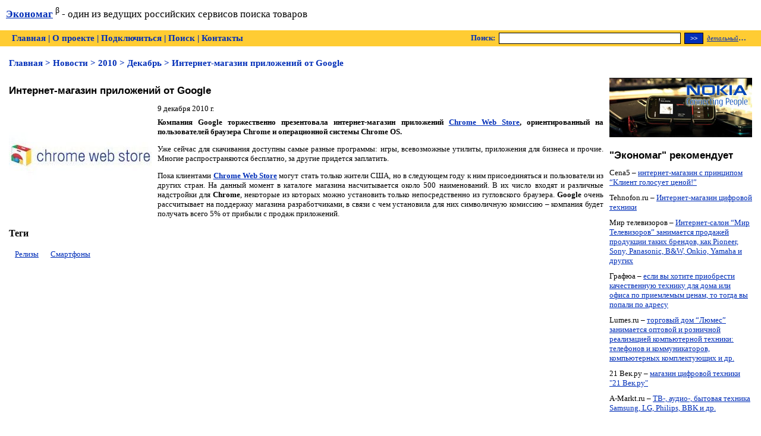

--- FILE ---
content_type: text/html; charset=utf-8
request_url: http://economag.ru/arts/internetmagazin-prilozheni-ot-google-709.aspx
body_size: 5850
content:


<!DOCTYPE html PUBLIC "-//W3C//DTD XHTML 1.0 Transitional//EN" "http://www.w3.org/TR/xhtml1/DTD/xhtml1-transitional.dtd">
<html xmlns="http://www.w3.org/1999/xhtml">
<head><title>
	Интернет-магазин приложений от Google
</title>
<script type='text/javascript' src='/js/lightbox/prototype.js'></script>
<script type='text/javascript' src='/js/lightbox/scriptaculous.js?load=effects,builder'></script>
<script type='text/javascript' src='/js/lightbox/lightbox.js'></script>
<link rel='stylesheet' href='/css/lightbox.css' type='text/css' media='screen' />
            

<base href="http://economag.ru/arts/internetmagazin-prilozheni-ot-google-709.aspx" />
<link rel="stylesheet" type="text/css" href="/css/em.css" />
</head>
<body>
<form name="em" method="post" action="internetmagazin-prilozheni-ot-google-709.aspx" id="em">
<div>
<input type="hidden" name="__VIEWSTATE" id="__VIEWSTATE" value="/wEPDwUJNzU3NTgwOTYyZBgBBQtjb250RGVmYXVsdA8UKwABZmRQ7VpBJuEth/Nfswt9QAn21gRhJQ==" />
</div>

<div>

	<input type="hidden" name="__VIEWSTATEGENERATOR" id="__VIEWSTATEGENERATOR" value="0EC212FD" />
	<input type="hidden" name="__EVENTTARGET" id="__EVENTTARGET" value="" />
	<input type="hidden" name="__EVENTARGUMENT" id="__EVENTARGUMENT" value="" />
</div>
<div id="container">            
    <noindex>
    <div id="header">
        <div style="padding: 10px; margin-bottom: 7px; font-size: 125%;">
        <b><a rel="noindex, nofollow" href="/" title="поиск товаров, сравнение товаров">Экономаг</a></b><sup>&nbsp;<span>&beta;</span></sup> - один из ведущих российских сервисов поиска товаров
        </div>
    </div>
    <div id="menu">
        <div id="src">
            <div id="pnlSearch" onkeypress="javascript:return WebForm_FireDefaultButton(event, 'btnSearchQuery')">
	
                <table cellpadding="0" cellspacing="0">
                    <tr>
                        <td>
                            Поиск:
                        </td>
                        <td>
                            &nbsp;
                            <input name="tbSearchQuery" type="text" id="tbSearchQuery" style="color:#666666;background-color:White;height:15px;width:300px;" />
                        </td>
                        <td>
                            &nbsp;
                            <input type="submit" name="btnSearchQuery" value=">>" id="btnSearchQuery" style="color:White;background-color:#002EB8;height:19px;width:32px;" />
                        </td>
                        <td>
                            &nbsp;
                            <a href="/search/"><i style="font-size:80%; font-weight: normal; text-decoration: underline;">детальный</i>&hellip;</a>
                        </td>
                    </tr>
                </table>
            
</div>
        </div>
        <a rel="noindex, nofollow" href="/">Главная</a> | <a rel="noindex, nofollow" href="/about/">О проекте</a> | <a rel="noindex, nofollow" href="/adv/index.aspx">Подключиться</a> | <a rel="noindex, nofollow" href="/search/">Поиск</a> | <a rel="noindex, nofollow" href="/misc/feedback.aspx">Контакты</a>
    </div>
    <div id="navigator">
        <div class='nav'><a href='/'>Главная</a> > <a href='/news/index.aspx'>Новости</a> > <a href='/news/2010/index.aspx'>2010</a> > <a href='/news/2010/12/index.aspx'>Декабрь</a> > Интернет-магазин приложений от Google</div>
    </div>
    </noindex>
    &nbsp; &nbsp; &nbsp;
    
    <div id="content">
        <table cellpadding="0" cellspacing="0" border="0" width="100%">
        <tr>
        
        <td width="100%" valign="top">
            
<!--script type="text/javascript">
var begun_auto_pad = 148164799;
var begun_block_id = 148164803;
</script>
<script src="http://autocontext.begun.ru/autocontext2.js" type="text/javascript"></script-->
<!-- Яндекс.Директ -->
<script type="text/javascript">
//<![CDATA[
yandex_partner_id = 62562;
yandex_site_bg_color = 'FFFFFF';
yandex_site_charset = 'utf-8';
yandex_ad_format = 'direct';
yandex_font_size = 1;
yandex_direct_type = 'horizontal';
yandex_direct_limit = 4;
yandex_direct_header_bg_color = 'FEEAC7';
yandex_direct_title_color = '0000CC';
yandex_direct_url_color = '006600';
yandex_direct_all_color = '0000CC';
yandex_direct_text_color = '000000';
yandex_direct_hover_color = '0066FF';
yandex_direct_favicon = true;
document.write('<sc'+'ript type="text/javascript" src="http://an.yandex.ru/system/context.js"></sc'+'ript>');
//]]>
</script>

            <h1>Интернет-магазин приложений от Google</h1>
            <img src="/i/arts/image00001591.jpg" style="margin: 0px 10px 10px 0px; float:left;" alt="Интернет-магазин приложений от Google"><div style="margin-bottom: 7px;">9 декабря 2010 г.</div>
<div style="text-align: justify"><b>Компания <strong>Google</strong> торжественно презентовала интернет-магазин приложений <a href="https://chrome.google.com/webstore"><strong>Chrome Web Store</strong></a>, ориентированный на пользователей браузера <strong>Chrome</strong> и операционной системы <strong>Chrome OS</strong>.</b></div><p align="justify">Уже сейчас для скачивания доступны самые разные программы: игры, всевозможные утилиты, приложения для бизнеса и прочие. Многие распространяются бесплатно, за другие придется заплатить.</p>
<p align="justify">Пока клиентами <a href="https://chrome.google.com/webstore"><strong>Chrome Web Store</strong></a> могут стать только жители США, но в следующем году к ним присоединяться и пользователи из других стран. На данный момент в каталоге магазина насчитывается около 500 наименований. В их число входят и различные надстройки для <strong>Chrome</strong>, некоторые из которых можно установить только непосредственно из гугловского браузера. <strong>Google</strong> очень рассчитывает на поддержку магазина разработчиками, в связи с чем установила для них символичную комиссию &ndash; компания будет получать всего 5% от прибыли с продаж приложений.</p><div style="clear: both">
  <h3>
        Теги
      </h3>
  <div>
    <div style="float: left; margin: 2px 10px 2px 10px"><a href="/news/releases/">Релизы</a></div>
    <div style="float: left; margin: 2px 10px 2px 10px"><a href="/news/smartphones/">Смартфоны</a></div>
  </div>
</div>
        </td>
        <td id="tdR" width="240" style="width:240px; padding-left: 10px;" valign="top">
            
            <noindex>
            
                <div align="center">
                <div style="margin-bottom:20px;">
                <a target="_blank" rel="noindex,nofollow" href="/ni/go.ashx?url=http:%2f%2fwww.n-store.ru%2f&shid=13&prc=300&mp=1&t=3&tid=1"><img src="/i/ban/2009/05/n-store.jpg" border=0 alt='Сотовые телефоны Nokia' width="240" height="100"/></a></div>
                </div>
                
                <div>
                <h1>"Экономаг" рекомендует</h1><div style="margin-bottom:10px;">Cena5 &ndash; <a target="_blank" rel="noindex,nofollow" href="/ni/go.ashx?url=http%3a%2f%2fwww.cena5.ru%2f&shid=14&prc=400&mp=1&t=4&tid=1"> интернет-магазин с принципом “Клиент голосует ценой!”</a></div><div style="margin-bottom:10px;">Tehnofon.ru &ndash; <a target="_blank" rel="noindex,nofollow" href="/ni/go.ashx?url=http%3a%2f%2fwww.tehnofon.ru&shid=30&prc=400&mp=2&t=4&tid=14"> Интернет-магазин цифровой техники</a></div><div style="margin-bottom:10px;">Мир телевизоров &ndash; <a target="_blank" rel="noindex,nofollow" href="/ni/go.ashx?url=http%3a%2f%2fwww.world-tvs.ru&shid=29&prc=400&mp=3&t=4&tid=13"> Интернет-салон “Мир Телевизоров” занимается продажей продукции таких брендов, как Pioneer, Sony, Panasonic, B&W, Onkio, Yamaha и других</a></div><div style="margin-bottom:10px;">Графюа &ndash; <a target="_blank" rel="noindex,nofollow" href="/ni/go.ashx?url=http%3a%2f%2fwww.grafua.ru%2f&shid=27&prc=400&mp=4&t=4&tid=10"> eсли вы хотите приобрести качественную технику для дома или офиса по приемлемым ценам, то тогда вы попали по адресу</a></div><div style="margin-bottom:10px;">Lumes.ru &ndash; <a target="_blank" rel="noindex,nofollow" href="/ni/go.ashx?url=http%3a%2f%2fwww.lumes.ru%2f&shid=47&prc=400&mp=5&t=4&tid=31"> торговый дом “Люмес” занимается оптовой и розничной реализацией компьютерной техники: телефонов и коммуникаторов, компьютерных комплектующих и др.</a></div><div style="margin-bottom:10px;">21 Век.ру &ndash; <a target="_blank" rel="noindex,nofollow" href="/ni/go.ashx?url=http%3a%2f%2fwww.21vek.ru%2f&shid=19&prc=400&mp=6&t=4&tid=6"> магазин цифровой техники "21 Век.ру"</a></div><div style="margin-bottom:10px;">A-Markt.ru &ndash; <a target="_blank" rel="noindex,nofollow" href="/ni/go.ashx?url=http%3a%2f%2fwww.a-markt.ru%2f&shid=46&prc=400&mp=7&t=4&tid=30"> ТВ-, аудио-, бытовая техника Samsung, LG, Philips, BBK и др.</a></div>
                <!--h1>Экономаг рекомендует</h1>
                <div style="margin-bottom:10px;">Графюа &ndash; <a target="_blank" rel="noindex,nofollow" href="/ni/go.ashx?url=http:%2f%2fwww.grafua.ru%2f&shid=27&prc=300&mp=1&t=4&tid=10"> eсли вы хотите приобрести качественную технику для дома или офиса по приемлемым ценам, то тогда вы попали по адресу. Компания “Графюа” занимается продажей продукции таких брендов, как Kuppersbusch, Miele, Bosh, Schulthess, Liebherr, Gaggenau и других.</a></div>
                <div style="margin-bottom:10px;">Cena5.ru &ndash; <a target="_blank" rel="noindex,nofollow" href="/ni/go.ashx?url=http:%2f%2fwww.cena5.ru%2f&shid=14&prc=300&mp=2&t=4&tid=1"> интернет-магазин с принципом “Клиент голосует ценой!”</a></div>
                <div style="margin-bottom:10px;">Kontec.ru &ndash; <a target="_blank" rel="noindex,nofollow" href="/ni/go.ashx?url=http:%2f%2fwww.kontec.ru%2f&shid=15&prc=300&mp=3&t=4&tid=2"> интернет-магазин с богатым, постоянно обновляемым ассортиментом</a></div>
                <div style="margin-bottom:10px;">Spacecomp.ru &ndash; <a target="_blank" rel="noindex,nofollow" href="/ni/go.ashx?url=http:%2f%2fwww.spacecomp.ru%2f&shid=16&prc=300&mp=4&t=4&tid=3"> интернет-магазин профессионального мультимедийного оборудования</a></div>
                <div style="margin-bottom:10px;">Teliki-Vidiki.ru &ndash; <a target="_blank" rel="noindex,nofollow" href="/ni/go.ashx?url=http:%2f%2fwww.Teliki-Vidiki.ru%2f&shid=18&prc=300&mp=5&t=4&tid=4"> интернет-магазин Teliki-Vidiki.RU стремится создать условия, при которых покупатели могли бы приобрести желаемый товар с минимальными затратами денежных средств и энергии.</a></div>
                <div style="margin-bottom:10px;">1073031.ru &ndash; <a target="_blank" rel="noindex,nofollow" href="/ni/go.ashx?url=http:%2f%2fwww.1073031.ru%2f&shid=22&prc=300&mp=6&t=4&tid=5"> магазин 1073031.ru является одним из лидеров на российском рынке коммуникаторов. Опыт работы – более 6 лет. Доступна недорогая доставка по Москве и области, а также торговые демонстрационные залы.</a></div>
                <div style="margin-bottom:10px;">21vek.ru &ndash; <a target="_blank" rel="noindex,nofollow" href="/ni/go.ashx?url=http:%2f%2fwww.21vek.ru%2f&shid=19&prc=300&mp=7&t=4&tid=6">магазин цифровой техники "21 Век.ру".</a></div>
                <div style="margin-bottom:10px;">Tehnikabit.ru &ndash; <a target="_blank" rel="noindex,nofollow" href="/ni/go.ashx?url=http:%2f%2fwww.tehnikabit.ru%2f&shid=21&prc=300&mp=8&t=4&tid=7">интернет-магазин электроники и бытовой техники “Техника Быта” оптом и в розницу осуществляет продажу высококачественной техники ведущих мировых брендов.</a></div>
                <div style="margin-bottom:10px;">Deepstore.ru &ndash; <a target="_blank" rel="noindex,nofollow" href="/ni/go.ashx?url=http:%2f%2fwww.deepstore.ru%2f&shid=23&prc=300&mp=9&t=4&tid=8">интернет-магазин DeepStore предлагает весь спектр оборудования от Apple.</a></div>
                <div style="margin-bottom:10px;">Top-iphone.ru &ndash; <a target="_blank" rel="noindex,nofollow" href="/ni/go.ashx?url=http:%2f%2fwww.top-iphone.ru%2f&shid=25&prc=300&mp=10&t=4&tid=9"> интернет-магазин сотовых телефонов Top-iphone осуществляет продажу продукции мировых брендов: HTC, Motorola, Nokia, Blackberry, SonyEricsson, Apple.</a></div>
                <div style="margin-bottom:10px;">Expedite.ru &ndash; <a target="_blank" rel="noindex,nofollow" href="/ni/go.ashx?url=http:%2f%2fwww.expedite.ru%2f&shid=28&prc=300&mp=11&t=4&tid=11"> интернет-магазин цифровой техники</a></div-->
                </div>
            </noindex>
        <img src='/ii/t.gif' width='240' height='1'/></td>

        </tr>
        </table>
    </div>
            
</div>
        
<noindex>
<div id="footer">

<div style="width: 88px; height:31px; float: right; margin-right:20px;">
<!--LiveInternet counter--><script type="text/javascript"><!--
document.write("<a href='http://www.liveinternet.ru/click' "+
"target=_blank><img src='http://counter.yadro.ru/hit?t16.10;r"+
escape(document.referrer)+((typeof(screen)=="undefined")?"":
";s"+screen.width+"*"+screen.height+"*"+(screen.colorDepth?
screen.colorDepth:screen.pixelDepth))+";u"+escape(document.URL)+
";"+Math.random()+
"' alt='' title='LiveInternet: показано число просмотров за 24"+
" часа, посетителей за 24 часа и за сегодня' "+
"border=0 width=88 height=31><\/a>")//--></script><!--/LiveInternet-->
</div>

    <a rel="noindex, nofollow" href="/">Главная</a> | <a rel="noindex, nofollow" href="/about/">О проекте</a> | <a rel="noindex, nofollow" href="/adv/index.aspx">Подключиться</a> | <a rel="noindex, nofollow" href="/search/">Поиск</a> | <a rel="noindex, nofollow" href="/misc/feedback.aspx">Контакты</a>
    <div id="cpy">Copyright &copy; 2003-2026</div>
</div>
</noindex>


<script type="text/javascript">
//<![CDATA[
var theForm = document.forms['em'];
if (!theForm) {
    theForm = document.em;
}
function __doPostBack(eventTarget, eventArgument) {
    if (!theForm.onsubmit || (theForm.onsubmit() != false)) {
        theForm.__EVENTTARGET.value = eventTarget;
        theForm.__EVENTARGUMENT.value = eventArgument;
        theForm.submit();
    }
}
//]]>
</script>


<script src="/WebResource.axd?d=gJ7E2-M1HDUXUE32-jW90S5xeOSkD1EOi8Zv7UPs9GaVmgaIH3B2YUPHEQYPncS88sCNnbWU03OWP7cQ7WBkDRecpv01&amp;t=636271780968392811" type="text/javascript"></script>
</form>

</body>
</html>

--- FILE ---
content_type: text/css
request_url: http://economag.ru/css/em.css
body_size: 5688
content:
html{ margin: 0; padding: 0; height: 100%; }
body { margin: 0; padding: 0px; height: 100%; font-family: Georgia, "Times New Roman", Times New Roman, serif; font-size: 10pt;}
form { padding: 0; margin: 0; height: 100%; width:100%; }
a img { border: 0px; }
td { font-family: Georgia, "Times New Roman", Times New Roman, serif; font-size: 10pt; }
p { text-align: justify; }
h1 { font-family:Arial; font-size: 13pt; }
h2 { font-family:Arial; font-size: 12pt; }
a { color: #002EB8; }
a:visited { color: Black; }
a:active { color: #003DF5; }
a:hover { color: #3366FF; }

/* general layout */
#container {min-height: 100%; margin-bottom: -60px; }
* html #container {height: 100%;}
#content { padding: 0px 15px 15px 15px; xpadding-bottom: 60px; margin-bottom: 80px; }

div#menu { padding: 5px; font-size: 110%; font-weight: bold; background-color: #ffcc33; color: #002EB8; padding-left: 20px; }
div#menu a { color: #002EB8; text-decoration: none; }
div#menu div#src { float: right; margin-right: 20px; margin-top: -2px }
div#menu div#src input { font-size: 80%; border: solid 1px #000; background-color: #002EB8; color: White; }
div#menu div#src input#q { background-color: white; }
div#src div#pnlSearch { margin-top: 1px }
#footer { clear: both; height: 39px; padding: 10px; font-size: 9pt; color:#333333; border-top: solid 1px #e2e3d7; text-align: center; }
#footer a { color: #333333; }
#footer #cpy { color: #666; }

div#navigator { padding: 20px 0px 0px 15px; font-size: 110%; font-weight: bold; color: #002EB8; }
div#navigator a { color: #002EB8; text-decoration: none; }
/* index news */

div.inews { margin-left: 15px; }
div.inews div.item { margin-bottom: 20px; clear: both;}
div.inews div.item div.title { font-weight: bold; margin-bottom: 4px; }
div.inews div.item div.date { font-size: 80%; color: #666666; }
div.inews div.item img { float: left; margin-right: 10px; margin-bottom: 0px; border: solid 1px #666666; width: 80px; height:60px; }

div.pager { background-color: #f8f8f8; text-align: right; padding: 2px; clear: both; margin-top: 3px; margin-bottom: 3px; font-family: Arial !important;}
div.pager a { padding: 3px; text-decoration: none; }
div.pager b { padding: 3px; color: White; background-color: Navy; }

div.brief { text-align: justify }

/* product list */

div.products div.item { width: 19%; height:160px; margin-bottom: 10px; float: left; text-align: center; vertical-align: top;}
div.products img.p { width:100px; height:100px; }

/* product attributes */

table.attrs { border-collapse: collapse; }
table.attrs td { padding: 3px; margin: 0px; }
table.attrs tr.even td { background-color: #f8f8f8; }
table.attrs th { padding: 3px; padding-top:7px; padding-bottom: 7px; text-align: left;  margin: 0px; }

div#searchPanel
{
    border: solid 1px gainsboro;
    margin-bottom: 10px;
    overflow-y: hidden;
    width: 100%;
}
div#attribPanel
{
    background-color: White;
    border: solid 1px gainsboro;
    padding: 10px;
    position: absolute;
    width: 500px;
    white-space: nowrap;
}
tr#attrContainer td
{
    white-space: nowrap;
}
img#btnCloseAttribPanel
{
    cursor: pointer;
    float:right;
    margin: -9px -9px 0px 0px;
}
div#attribPanel table
{
    width: 100%;
}
td#attrTitle
{
    font-weight: bold;
    text-align: center;
}
form#attribForm
{
    padding: 5px;
}
input.btn
{
    width: 100px;
}
table.searchTitle
{
    background-color: gainsboro;
    border: solid 1px silver;
    cursor: pointer;
    width: 100%;
}
table.searchTitle tr td
{
    font-weight: bold;
    padding: 3px;
    vertical-align: middle;
}
div.searchPanel_content
{
    width: 100%;
}
td.groupTitle
{
    font-weight: bold;
}
td.attr
{
    padding: 5px;
    width: 33%;
}
span.selAttrValue
{
    background-color: #fff29c;
    cursor: pointer;
    margin-left: 3px;
    padding: 2px 5px 2px 5px;
    text-decoration: underline;
}
input#btnSearch
{
    background-color: #FFCC33;
    font-weight: bold;
    margin: 10px;
    width: 300px;
}
img#imgLoader
{
    margin-bottom: 10px; 
}
table.Archive
{
    margin-right: 2px;
    float: right;
    text-align: left;
    width: 180px;
}
table.Archive th
{
    background-color: #F0F0F0;
    font-family: Georgia, "Times New Roman", Times New Roman, serif;
    font-size: 120%;
    font-weight: bold;
}
div.offerInfo
{
    font-family: Calibri, Arial, Serif;
    margin-top: 3px;
}

.gray { color: #777; }
.small { font-size: 80%; }

div#userInfo
{
    float: right;
    margin-top: -35px;
    padding: 5px 5px 5px 5px;
}
div#userInfo span
{
    padding-right: 10px;
}

.red {color: Red; }

table.uiFilter 
{
    background-color: #EEEEEE;
    border: 1px solid #999999;
    font-family: Arial;
    padding: 3px;
    width: 100%;
}
table.uiFilter td
{
    font-family: Arial;
    font-size: 11px;
    white-space: nowrap;
}
.header td
{
    background-color: Navy;
    color: White;
    font-weight: bold;
    padding-left: 10px;
}
.odd td
{
    background-color: Gainsboro;
}
tr.title td
{
    font-weight: bold;
    padding-left: 10px;
}
.sum td
{
    font-weight: bold;
    padding-left: 10px;
    vertical-align: top;
}
.total td
{
    border-top: solid 1px gray;
    font-weight: bold;
    padding-left: 10px;
}
table.report
{
    border: solid 1px gray;
    width: 100;
}
table.report th
{
    background-color: #0099ff;
    color: White;
    font-weight: bold;
    text-align: center;
    white-space: nowrap;
}
table.report tr.even td
{
    background-color: Gainsboro;    
}